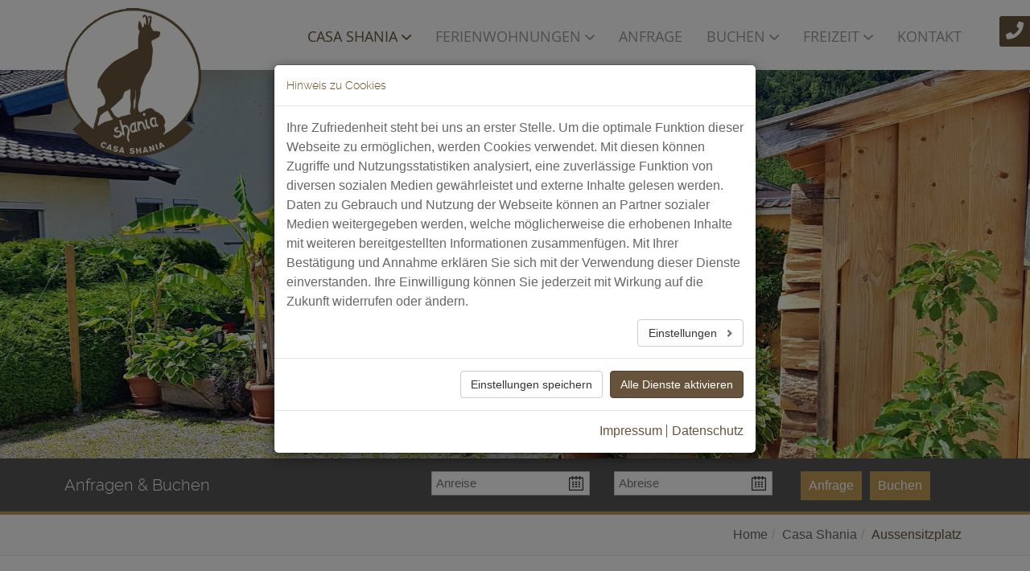

--- FILE ---
content_type: text/html; charset=utf-8
request_url: https://www.casa-shania.de/casa-shania/aussensitzplatz/
body_size: 8524
content:
<!DOCTYPE html>
<html lang="de">
<head>

<meta charset="utf-8">
<!-- 
	TYPO3-Setup by Andi Platen: www.code-department.de

	This website is powered by TYPO3 - inspiring people to share!
	TYPO3 is a free open source Content Management Framework initially created by Kasper Skaarhoj and licensed under GNU/GPL.
	TYPO3 is copyright 1998-2017 of Kasper Skaarhoj. Extensions are copyright of their respective owners.
	Information and contribution at https://typo3.org/
-->


<link rel="shortcut icon" href="/typo3conf/ext/alm_bs_theme/Resources/Public/Images/favicon.ico" type="image/x-icon">

<meta name="generator" content="TYPO3 CMS">
<meta name="viewport" content="width=device-width, initial-scale=1.0">
<meta name="robots" content="index,follow">
<meta name="content-language" content="de">
<meta name="google" content="{$page.meta.google}">
<meta name="apple-mobile-web-app-capable" content="no">
<meta name="content-script-type" content="text/javascript">
<meta http-equiv="X-UA-Compatible" content="IE=edge">
<meta name="author" content="Casa Shania">
<meta name="keywords" content="Ferienwohnung, Ferienwohnungen,Chiemgau, Urlaub, Unterkunft, Urlaub, Chiemsee, Bayern,Sommer,buchen">
<meta name="description" content="Casa Shania - Gästehaus mit Ferienwohnungen in Unterwössen im Achental, nahe dem Chiemsee. Erleben Sie unvergessliche &quot;Moments &amp; Feelings&quot; im Chiemgau. Buchen Sie hier direkt zum Besten Preis.">


<link rel="stylesheet" type="text/css" href="/typo3temp/assets/compressed/merged-5fe35f20605a2cb10de31e5ac7b2d200-3da3b0d53ceef8bfa778dd3760cc077d.css.gzip?1622538895" media="all">


<script src="/typo3conf/ext/alm_bs_theme/Resources/Public/Assets/JavaScriptLibs/jquery.js?1526624059" type="text/javascript"></script>



<title>Casa Shania - Aussensitzplatz</title>		<meta name="geo.region" content="DE-BY" />
		<meta name="geo.placename" content="Chiemsee" />
		<meta name="geo.position" content="47.871223;12.448883" />
		<meta name="ICBM" content="47.871223, 12.448883" /><link href="https://www.casa-shania.de/rss.xml" rel="alternate" title="News" type="application/rss+xml" />
</head>
<body id="body" class="parent_19 page_49 lang_de">


	<header class="header">
		<!--
		<div class="row_top">
			<div class="container">
				
			</div>
		</div>
		-->
		<div class="row_navbar">
			<nav class="navbar navbar-default" role="navigation">
				<div class="container">
					<div class="navbar-header">
						<button type="button" class="navbar-toggle" data-toggle="collapse" data-target=".navbar-collapse">
							<span class="sr-only">Toggle navigation</span> <span class="icon-bar"></span> <span class="icon-bar"></span> <span class="icon-bar"></span>
						</button>
					</div>
					<div class="collapse navbar-collapse">
						<div class="navi_main">
							<ul class="nav navbar-nav"><li class="id_19 dropdown first active"><a href="/" class="dropdown-toggle active" data-toggle="dropdown" title="Casa Shania">Casa Shania <i class="ion-chevron-down"></i></a><ul class="dropdown-menu"><li class="id_22 first"><a href="/casa-shania/gastgeber/" title="Gastgeber">Gastgeber</a></li><li class="id_33"><a href="/casa-shania/geschichte-unseres-hauses/" title="Geschichte unseres Hauses">Geschichte unseres Hauses</a></li><li class="id_30"><a href="/casa-shania/gaeste-informationen/" title="Gäste Informationen">Gäste Informationen</a></li><li class="id_32"><a href="/casa-shania/news/" title="News">News</a></li><li class="id_46"><a href="/casa-shania/videos-aus-dem-casa-shania-ferienwohnungen-im-chiemgau/" title="Videos">Videos</a></li><li class="id_49 last active"><a href="/casa-shania/aussensitzplatz/" class="active" title="Aussensitzplatz">Aussensitzplatz</a></li></ul></li><li class="id_21 dropdown"><a href="/ferienwohnungen/" class="dropdown-toggle" data-toggle="dropdown" title="Ferienwohnungen">Ferienwohnungen <i class="ion-chevron-down"></i></a><ul class="dropdown-menu"><li class="id_27 first"><a href="/ferienwohnungen/ferienwohnung-feelings/" title="Ferienwohnung "Feelings"">Ferienwohnung &quot;Feelings&quot;</a></li><li class="id_28"><a href="/ferienwohnungen/ferienwohnung-moments/" title="Ferienwohnung "Moments"">Ferienwohnung &quot;Moments&quot;</a></li><li class="id_50 last"><a href="/ferienwohnungen/ausblick-ferienwohnungen/" title="Panoramablick von den Balkonen">Panoramablick von den Balkonen</a></li></ul></li><li class="id_39"><a href="/anfrage/" title="Anfrage">Anfrage</a></li><li class="id_25 dropdown"><a href="/buchen/" class="dropdown-toggle" data-toggle="dropdown" title="Buchen">Buchen <i class="ion-chevron-down"></i></a><ul class="dropdown-menu"><li class="id_29 first"><a href="/buchen/preise/" title="Preise">Preise</a></li><li class="id_24"><a href="/buchen/angebote/" title="Angebote">Angebote</a></li><li class="id_42"><a href="/buchen/reiseversicherung/" title="Reiseversicherung">Reiseversicherung</a></li><li class="id_31 last"><a href="/buchen/bewertungen/" title="Bewertungen">Bewertungen</a></li></ul></li><li class="id_26 dropdown"><a href="/freizeit/" class="dropdown-toggle" data-toggle="dropdown" title="Freizeit">Freizeit <i class="ion-chevron-down"></i></a><ul class="dropdown-menu"><li class="id_34 first"><a href="/freizeit/sommer-aktivitaeten/" title="Sommer Aktivitäten">Sommer Aktivitäten</a></li><li class="id_35"><a href="/freizeit/winter-aktivitaeten/" title="Winter Aktivitäten">Winter Aktivitäten</a></li><li class="id_23"><a href="/freizeit/impressionen/" title="Impressionen">Impressionen</a></li><li class="id_47 last"><a href="/freizeit/erlebnisbaeder/" title="Erlebnisbäder">Erlebnisbäder</a></li></ul></li><li class="id_40 last"><a href="/kontakt/" title="Kontakt">Kontakt</a></li></ul>
						</div>
					</div>
				</div>
			</nav>
		</div>
	</header>

	<div class="row_header">
		
<div id="c562" class="ce_element ce_id_562"><div class="theme_image"><img srcset="/fileadmin/_processed_/7/6/csm_Aussensitzplatz_Casa_Shania_Header_e82185b2d1.jpg 320w, /fileadmin/_processed_/7/6/csm_Aussensitzplatz_Casa_Shania_Header_048ed52b2c.jpg 360w, /fileadmin/_processed_/7/6/csm_Aussensitzplatz_Casa_Shania_Header_ca4db66ba3.jpg 420w, /fileadmin/_processed_/7/6/csm_Aussensitzplatz_Casa_Shania_Header_69a9b33535.jpg 480w, /fileadmin/_processed_/7/6/csm_Aussensitzplatz_Casa_Shania_Header_ceab872f62.jpg 768w, /fileadmin/_processed_/7/6/csm_Aussensitzplatz_Casa_Shania_Header_3d188aee33.jpg 992w, /fileadmin/_processed_/7/6/csm_Aussensitzplatz_Casa_Shania_Header_498dc8c457.jpg 1200w, /fileadmin/user_files/images/header/Aussensitzplatz_Casa_Shania_Header.jpg 1920w" sizes="(max-width: 320px) 320px, (max-width: 360px) 360px, (max-width: 420px) 420px, (max-width: 480px) 480px, (max-width: 768px) 768px, (max-width: 992px) 992px, (max-width: 1200px) 1200px, (max-width: 1920px) 1920px" class="img-responsive img-default " title="Aussensitzplatz, Grillplatz, Bar, FeWo" alt="Grillplatz-Sitzplatz im Freien, Unterkunft" src="/fileadmin/user_files/images/header/Aussensitzplatz_Casa_Shania_Header.jpg" width="1920" height="725" /></div></div>


		<div class="logo"><a href="/" title="Casa Shania - Aussensitzplatz"><img src="/typo3conf/ext/alm_bs_theme/Resources/Public/Images/logo.png" width="970" height="128" class="img-responsive" alt="Casa Shania - Aussensitzplatz" title="Casa Shania - Aussensitzplatz"></a></div>
	</div>
	
	<div class="booking_box">
<link rel="stylesheet" href="//easy-booking.at/plugins/global/_css/ebGlobal.css" type="text/css" media="screen" /><link rel="stylesheet" type="text/css" media="screen" href="//ajax.googleapis.com/ajax/libs/jqueryui/1.9.2/themes/base/jquery-ui.css" /><!-- <script src="//ajax.googleapis.com/ajax/libs/jquery/1.9.1/jquery.min.js"></script> --><script src="//ajax.googleapis.com/ajax/libs/jqueryui/1.10.2/jquery-ui.min.js"></script><script src="//ajax.googleapis.com/ajax/libs/jqueryui/1.10.2/i18n/jquery-ui-i18n.min.js"></script><script src="//easy-booking.at/plugins/smallsearch/ebSmallsearch.js"></script><script>
  window.onload = function(){
    $('.datepicker').datepicker();
    $.datepicker.setDefaults($.datepicker.regional['de']);
  };
</script><div class="eb_smallsearch clearfix"><div class="container"><div class="eb_smallsearch_left"><h3>Anfragen & Buchen</h3></div><div class="eb_smallsearch_right"><form name='request' id="myform" target="_top"><input name="cid" type="hidden" id="cid" value="5961" /><input name="lid" type="hidden" id="lid" value="2" /><input name="stepOne" value="on" type="hidden" /><div class="arrival"><input name="arrivalDate" id="arrivalDate" placeholder="Anreise" class="datepicker"></div><div class="departure"><input name="departureDate" id="departureDate" placeholder="Abreise" class="datepicker"></div><div class="search"><input class="sendButton" type="submit" formaction="/anfrage/#c371" formmethod="get" value="Anfrage" id="SearchButton" alt="anfrage"><input class="sendButton" type="submit" formaction="/buchen/#c257" formmethod="get" value="Buchen" id="SearchButton" alt="buchen"></div></form></div></div></div>

</div>
	
	<div class="row_breadcrumb"><div class="container"><ul class="breadcrumb pull-right"><li class="first"><a href="/">Home</a></li><li><a href="/">Casa Shania</a></li><li class="last">Aussensitzplatz</li></ul></div></div>
	
	
	
	<div class="infobox">    <div class="infobox_phone">
      <i class="fas fa-phone"></i>
    </div><div class="infobox_content">
<div class="infobox_header">
 Casa Shania 
</div><div class="infobox_txt">
  Burgweg 18<br>
  83246 Unterwössen/ Chiemgau<br><hr><h3> Kontakt</h3>

  Tel. +49-(0)8641-6999635<br><br>
  mob.1 +49-(0)172-8211570<br>
 Thomas Heim<br><br>
 mob.2 +49-(0)172-8585050<br>Petra Heim<br><br><p>E-Mail: <a href="mailto:info(at)casa-shania.de" title="E-Mail">info(at)casa-shania.de</a><br />
Kontakt: <a href="https://www.casa-shania.de/kontakt" title="Homepage Casa Shania">Hier erreichen Sie uns</a></p></div>

</div></div>

	<div class="row_content">
		<div class="container_x">
			<!--TYPO3SEARCH_begin-->
			
<div id="c561" class="ce_element ce_id_561"><div class="container_no"><div class="theme_divider theme_1 "><h1 class="theme_divider_title">
							Sitzplatz im Freien
						</h1><h2 class="theme_divider_subtitle">
									Casa Bar mit Fahrradabstellplatz
								</h2><i class="icon-fo-dreamcatcher"></i></div></div></div>


<hr class="theme_spacer theme_spacer_line_0 theme_spacer_t_80 theme_spacer_b_15">


<div id="c559" class="ce_element ce_id_559"><div class="outer_container container_template_0 flex_0"><div class="container"><div id="c558" class="ce_element ce_id_558"><div class="theme_textonly"><div class="theme_txt"><p>Hier sehen Sie ein paar Impressionen von unserem neu gestalteten Aussensitzplatz. Eine urige&nbsp;Theke aus Altholz mit Barhockern, dahinter unser&nbsp;Fahrrad- Abstellplatz, um die Räder vor neugierigen Blicken zu schützen. Hier besteht auch die Möglichkeit die Räder anzuketten.</p><p>Am Morgen bis in den frühen Nachmittag ist der Platz sonnig, danach finden Sie hier erholsamen Schatten an besonders heissen Tagen. Weiter befindet sich dort eine Box mit Sitzauflagen, Elektrogrill und&nbsp;Tischdecken. Der passende Ständer für den Grill steht hinter der Theke. Gerne können Sie sich auch den großen Sonnenschirm aufspannen, falls Sie mehr Schatten wünschen.&nbsp;</p><p>Der Platz wird liebevoll&nbsp;mit allerlei Pflanzen versehen, sowie je nach Verfügbarkeit auch mit diversen &quot;Gäste-Snack&quot; Möglichkeiten. Gerne können sich unsere Gäste dort bedienen, je nachdem was gerade wächst.</p></div></div></div></div></div></div>


<div id="c557" class="ce_element ce_id_557"><div class="container"><div class="theme_divider theme_1 "><h1 class="theme_divider_title">
							Gemütlicher Sitzplatz im Freien
						</h1><h2 class="theme_divider_subtitle">
									Grillplatz, Fahrradständer und Bar
								</h2><i class="icon-fo-dreamcatcher"></i></div></div></div>


<div id="c556" class="ce_element ce_id_556"><div class="outer_container container_template_0 flex_0"><div class="container"><div id="c555" class="ce_element ce_id_555"><div class="theme_imageshuffle shuffle_wrapper clearfixx" data-sizer="shuffle_sizer col-lg-4 col-md-4 col-sm-6 col-xs-12"><div class="row shuffle"><figure class="shuffle_item col-lg-4 col-md-4 col-sm-6 col-xs-12" data-groups='[""]'><a href="/fileadmin/user_files/images/Aussensitzplatz_Sitzplatz_Galerie.jpg" class="img_lightbox" title="Aussensitzplatz" data-rel="lightcase:set_555"><img srcset="/fileadmin/_processed_/9/7/csm_Aussensitzplatz_Sitzplatz_Galerie_cdb1bd58f5.jpg 320w, /fileadmin/_processed_/9/7/csm_Aussensitzplatz_Sitzplatz_Galerie_6f0760f458.jpg 360w, /fileadmin/_processed_/9/7/csm_Aussensitzplatz_Sitzplatz_Galerie_7c04da9224.jpg 420w, /fileadmin/_processed_/9/7/csm_Aussensitzplatz_Sitzplatz_Galerie_b34a7c6b9e.jpg 480w, /fileadmin/_processed_/9/7/csm_Aussensitzplatz_Sitzplatz_Galerie_44729bca03.jpg 768w, /fileadmin/user_files/images/Aussensitzplatz_Sitzplatz_Galerie.jpg 900w" sizes="(max-width: 320px) 320px, (max-width: 360px) 360px, (max-width: 420px) 420px, (max-width: 480px) 480px, (max-width: 768px) 768px, (max-width: 900px) 900px" class="img-responsive  " title="Aussensitzplatz" src="/fileadmin/user_files/images/Aussensitzplatz_Sitzplatz_Galerie.jpg" width="900" height="675" alt="" /><div class="caption">
											Aussensitzplatz
										</div></a></figure><figure class="shuffle_item col-lg-4 col-md-4 col-sm-6 col-xs-12" data-groups='[""]'><a href="/fileadmin/user_files/images/Aussenbereich_Casa_Galerie.jpg" class="img_lightbox" title="Aufgang zu den Ferienwohnungen" data-rel="lightcase:set_555"><img srcset="/fileadmin/_processed_/a/1/csm_Aussenbereich_Casa_Galerie_8ebca1505a.jpg 320w, /fileadmin/_processed_/a/1/csm_Aussenbereich_Casa_Galerie_8d9c8a5b48.jpg 360w, /fileadmin/_processed_/a/1/csm_Aussenbereich_Casa_Galerie_4d688c4ae4.jpg 420w, /fileadmin/_processed_/a/1/csm_Aussenbereich_Casa_Galerie_72ec327712.jpg 480w, /fileadmin/_processed_/a/1/csm_Aussenbereich_Casa_Galerie_c3f2c5db4f.jpg 768w, /fileadmin/user_files/images/Aussenbereich_Casa_Galerie.jpg 900w" sizes="(max-width: 320px) 320px, (max-width: 360px) 360px, (max-width: 420px) 420px, (max-width: 480px) 480px, (max-width: 768px) 768px, (max-width: 900px) 900px" class="img-responsive  " title="Aufgang zu den Ferienwohnungen" src="/fileadmin/user_files/images/Aussenbereich_Casa_Galerie.jpg" width="900" height="675" alt="" /><div class="caption">
											Aufgang zu den Ferienwohnungen
										</div></a></figure><figure class="shuffle_item col-lg-4 col-md-4 col-sm-6 col-xs-12" data-groups='[""]'><a href="/fileadmin/user_files/images/Sitzplatz_Aussen_Galerie.jpg" class="img_lightbox" title="Tropisch Grün" data-rel="lightcase:set_555"><img srcset="/fileadmin/_processed_/e/5/csm_Sitzplatz_Aussen_Galerie_5e38375514.jpg 320w, /fileadmin/_processed_/e/5/csm_Sitzplatz_Aussen_Galerie_47837318d4.jpg 360w, /fileadmin/_processed_/e/5/csm_Sitzplatz_Aussen_Galerie_657e97a7d3.jpg 420w, /fileadmin/_processed_/e/5/csm_Sitzplatz_Aussen_Galerie_83ae3d947f.jpg 480w, /fileadmin/_processed_/e/5/csm_Sitzplatz_Aussen_Galerie_4d8ce4c238.jpg 768w, /fileadmin/user_files/images/Sitzplatz_Aussen_Galerie.jpg 900w" sizes="(max-width: 320px) 320px, (max-width: 360px) 360px, (max-width: 420px) 420px, (max-width: 480px) 480px, (max-width: 768px) 768px, (max-width: 900px) 900px" class="img-responsive  " title="Tropisch Grün" src="/fileadmin/user_files/images/Sitzplatz_Aussen_Galerie.jpg" width="900" height="675" alt="" /><div class="caption">
											Tropisch Grün
										</div></a></figure><figure class="shuffle_item col-lg-4 col-md-4 col-sm-6 col-xs-12" data-groups='[""]'><a href="/fileadmin/user_files/images/Parkplatz_Sitzplatz_Casa.jpg" class="img_lightbox" title="Parkplatz mit Aussensitzplatz" data-rel="lightcase:set_555"><img srcset="/fileadmin/_processed_/5/0/csm_Parkplatz_Sitzplatz_Casa_01ef0d480a.jpg 320w, /fileadmin/_processed_/5/0/csm_Parkplatz_Sitzplatz_Casa_615cbc7189.jpg 360w, /fileadmin/_processed_/5/0/csm_Parkplatz_Sitzplatz_Casa_b8ffa13ab3.jpg 420w, /fileadmin/_processed_/5/0/csm_Parkplatz_Sitzplatz_Casa_30dccab317.jpg 480w, /fileadmin/_processed_/5/0/csm_Parkplatz_Sitzplatz_Casa_9eabbfcf36.jpg 768w, /fileadmin/user_files/images/Parkplatz_Sitzplatz_Casa.jpg 900w" sizes="(max-width: 320px) 320px, (max-width: 360px) 360px, (max-width: 420px) 420px, (max-width: 480px) 480px, (max-width: 768px) 768px, (max-width: 900px) 900px" class="img-responsive  " title="Parkplatz mit Aussensitzplatz" src="/fileadmin/user_files/images/Parkplatz_Sitzplatz_Casa.jpg" width="900" height="675" alt="" /><div class="caption">
											Parkplatz mit Aussensitzplatz
										</div></a></figure><figure class="shuffle_item col-lg-4 col-md-4 col-sm-6 col-xs-12" data-groups='["Elektrogrill"]'><a href="/fileadmin/user_files/images/Grillplatz_Elektrogrill.jpg" class="img_lightbox" title="Elektrogrill auf Ständer" data-rel="lightcase:set_555"><img srcset="/fileadmin/_processed_/1/0/csm_Grillplatz_Elektrogrill_56196a56ff.jpg 320w, /fileadmin/_processed_/1/0/csm_Grillplatz_Elektrogrill_06247071f6.jpg 360w, /fileadmin/_processed_/1/0/csm_Grillplatz_Elektrogrill_722e8fba25.jpg 420w, /fileadmin/_processed_/1/0/csm_Grillplatz_Elektrogrill_2098b52619.jpg 480w, /fileadmin/_processed_/1/0/csm_Grillplatz_Elektrogrill_262e19c356.jpg 768w, /fileadmin/user_files/images/Grillplatz_Elektrogrill.jpg 900w" sizes="(max-width: 320px) 320px, (max-width: 360px) 360px, (max-width: 420px) 420px, (max-width: 480px) 480px, (max-width: 768px) 768px, (max-width: 900px) 900px" class="img-responsive  " title="Elektrogrill auf Ständer" src="/fileadmin/user_files/images/Grillplatz_Elektrogrill.jpg" width="900" height="675" alt="" /><div class="caption">
											Elektrogrill auf Ständer
										</div></a></figure><figure class="shuffle_item col-lg-4 col-md-4 col-sm-6 col-xs-12" data-groups='[""]'><a href="/fileadmin/user_files/images/Sitzplatz_Aussen_Detail_Galerie.jpg" class="img_lightbox" title="Flower Power" data-rel="lightcase:set_555"><img srcset="/fileadmin/_processed_/2/a/csm_Sitzplatz_Aussen_Detail_Galerie_898b14b868.jpg 320w, /fileadmin/_processed_/2/a/csm_Sitzplatz_Aussen_Detail_Galerie_4936fd3ec7.jpg 360w, /fileadmin/_processed_/2/a/csm_Sitzplatz_Aussen_Detail_Galerie_3a5f812731.jpg 420w, /fileadmin/_processed_/2/a/csm_Sitzplatz_Aussen_Detail_Galerie_e7625da2c7.jpg 480w, /fileadmin/_processed_/2/a/csm_Sitzplatz_Aussen_Detail_Galerie_8e211d31a5.jpg 768w, /fileadmin/user_files/images/Sitzplatz_Aussen_Detail_Galerie.jpg 900w" sizes="(max-width: 320px) 320px, (max-width: 360px) 360px, (max-width: 420px) 420px, (max-width: 480px) 480px, (max-width: 768px) 768px, (max-width: 900px) 900px" class="img-responsive  " title="Flower Power" src="/fileadmin/user_files/images/Sitzplatz_Aussen_Detail_Galerie.jpg" width="900" height="675" alt="" /><div class="caption">
											Flower Power
										</div></a></figure><figure class="shuffle_item col-lg-4 col-md-4 col-sm-6 col-xs-12" data-groups='[""]'><a href="/fileadmin/user_files/images/Casa_Bar_Hofei_Bier.jpg" class="img_lightbox" title="Ein Prost auf Ihren Urlaub" data-rel="lightcase:set_555"><img srcset="/fileadmin/_processed_/a/6/csm_Casa_Bar_Hofei_Bier_16f6d71486.jpg 320w, /fileadmin/_processed_/a/6/csm_Casa_Bar_Hofei_Bier_0db4bcbc33.jpg 360w, /fileadmin/_processed_/a/6/csm_Casa_Bar_Hofei_Bier_8536f2c9fb.jpg 420w, /fileadmin/_processed_/a/6/csm_Casa_Bar_Hofei_Bier_40bc4ef5c0.jpg 480w, /fileadmin/_processed_/a/6/csm_Casa_Bar_Hofei_Bier_909c683b45.jpg 768w, /fileadmin/user_files/images/Casa_Bar_Hofei_Bier.jpg 900w" sizes="(max-width: 320px) 320px, (max-width: 360px) 360px, (max-width: 420px) 420px, (max-width: 480px) 480px, (max-width: 768px) 768px, (max-width: 900px) 900px" class="img-responsive  " title="Ein Prost auf Ihren Urlaub" src="/fileadmin/user_files/images/Casa_Bar_Hofei_Bier.jpg" width="900" height="675" alt="" /><div class="caption">
											Ein Prost auf Ihren Urlaub
										</div></a></figure><figure class="shuffle_item col-lg-4 col-md-4 col-sm-6 col-xs-12" data-groups='[""]'><a href="/fileadmin/user_files/images/Barhocker_Aussensitzplatz.jpg" class="img_lightbox" title="Glänzender Hochsitz" data-rel="lightcase:set_555"><img srcset="/fileadmin/_processed_/7/e/csm_Barhocker_Aussensitzplatz_a428084eb5.jpg 320w, /fileadmin/_processed_/7/e/csm_Barhocker_Aussensitzplatz_ced801eeb0.jpg 360w, /fileadmin/_processed_/7/e/csm_Barhocker_Aussensitzplatz_cb1e3d0c21.jpg 420w, /fileadmin/_processed_/7/e/csm_Barhocker_Aussensitzplatz_ec75299c94.jpg 480w, /fileadmin/_processed_/7/e/csm_Barhocker_Aussensitzplatz_5a77b56b2c.jpg 768w, /fileadmin/user_files/images/Barhocker_Aussensitzplatz.jpg 900w" sizes="(max-width: 320px) 320px, (max-width: 360px) 360px, (max-width: 420px) 420px, (max-width: 480px) 480px, (max-width: 768px) 768px, (max-width: 900px) 900px" class="img-responsive  " title="Glänzender Hochsitz" src="/fileadmin/user_files/images/Barhocker_Aussensitzplatz.jpg" width="900" height="675" alt="" /><div class="caption">
											Glänzender Hochsitz
										</div></a></figure><figure class="shuffle_item col-lg-4 col-md-4 col-sm-6 col-xs-12" data-groups='[""]'><a href="/fileadmin/user_files/images/Fahrrad_Abstellplatz_Galerie.jpg" class="img_lightbox" title="Fahrrad Abstellplatz" data-rel="lightcase:set_555"><img srcset="/fileadmin/_processed_/0/6/csm_Fahrrad_Abstellplatz_Galerie_1070e40037.jpg 320w, /fileadmin/_processed_/0/6/csm_Fahrrad_Abstellplatz_Galerie_2e76954e7a.jpg 360w, /fileadmin/_processed_/0/6/csm_Fahrrad_Abstellplatz_Galerie_9bc7013d62.jpg 420w, /fileadmin/_processed_/0/6/csm_Fahrrad_Abstellplatz_Galerie_7527459b91.jpg 480w, /fileadmin/_processed_/0/6/csm_Fahrrad_Abstellplatz_Galerie_425d100fcb.jpg 768w, /fileadmin/user_files/images/Fahrrad_Abstellplatz_Galerie.jpg 900w" sizes="(max-width: 320px) 320px, (max-width: 360px) 360px, (max-width: 420px) 420px, (max-width: 480px) 480px, (max-width: 768px) 768px, (max-width: 900px) 900px" class="img-responsive  " title="Fahrrad Abstellplatz" src="/fileadmin/user_files/images/Fahrrad_Abstellplatz_Galerie.jpg" width="900" height="675" alt="" /><div class="caption">
											Fahrrad Abstellplatz
										</div></a></figure></div></div></div></div></div></div>


			<!--TYPO3SEARCH_end-->
		</div>
	</div>

	<footer class="footer">
		<div class="row_footer_1">
			<div class="container">
				
<div id="c3" class="ce_element ce_grid ce_id_3"><div class="outer_container gridrow_template_0 flex_0"><div class="container"><div class="row gridrow gridrow_3"><div class="col-md-4 colnum_1 gridcol"><div id="c4" class="ce_element ce_id_4"><div class="theme_textonly"><h3 class="headline_title ">
		Casa Shania
	</h3><div class="theme_txt"><p>Thomas Heim</p><p>Burgweg 18<br /> 83246 Unterwössen/ Chiemgau</p></div></div></div></div><div class="col-md-4 colnum_2 gridcol"><div id="c59" class="ce_element ce_id_59"><div class="theme_textonly"><h3 class="headline_title ">
		Kontakt
	</h3><div class="theme_txt"><p>Tel. +49-(0)8641-6999635<br /> mob.1 +49-(0)172-8211570 – Thomas Heim<br /> mob.2 +49-(0)172-8585050 – Petra Heim</p><p>E-Mail: <a href="&#109;&#97;&#105;&#108;&#116;&#111;&#58;&#105;&#110;&#102;&#111;&#64;&#99;&#97;&#115;&#97;&#45;&#115;&#104;&#97;&#110;&#105;&#97;&#46;&#100;&#101;" title="E-Mail Casa Shania">info(at)casa-shania.de</a><br /> Homepage: <a href="/">www.casa-shania.de</a></p><p><a href="/anfrage/" class="btn btn-default">Hier können Sie eine Anfrage stellen</a></p><p><a href="/buchen/" class="btn btn-default">Hier können Sie direkt Online Buchen</a></p></div></div></div></div><div class="col-md-4 colnum_3 gridcol"></div></div></div></div></div>


			</div>
		</div>
		<div class="row_footer_2">
			<div class="container">
				<div class="pull-left">
					&copy; 2026 Casa Shania &#124;
					<span class="navi_footer_bottom"><span class="id_16 first"><a href="/kontakt/" title="Kontakt">Kontakt</a></span><span class="id_17"><a href="/impressum/" title="Impressum">Impressum</a></span><span class="id_18"><a href="/datenschutz/" title="Datenschutz">Datenschutz</a></span><span class="id_37"><a href="/agb/" title="AGB">AGB</a></span><span class="last"><a class="cookieman_open" href="#">Cookie-Einstellungen</a></span></span>
				</div>
				<div class="pull-right">
					    <ul class="navi_social">
      <li><a href="https://www.casa-shania.de/rss.xml" title="RSS Feed" target="_blank"><i class="fas fa-rss-square"></i></a></li>
      <li><a href="https://www.facebook.com/casa.shania/" title="Besuchen Sie uns auf Facebook" target="_blank"><i class="fab fa-facebook-square"></i></a></li>
      <li><a href="https://twitter.com/CasaShania" title="Folgen Sie uns auf Twitter" target="_blank"><i class="fab fa-twitter-square"></i></a></li>
      <li><a href="https://plus.google.com/+CASASHANIAUnterw%C3%B6ssen" title="Besuchen Sie uns auf Google+" target="_blank"><i class="fab fa-google-plus-square"></i></a></li>
      <li><a href="https://www.instagram.com/explore/locations/1030112007/casa-shania-privates-gastehaus/" title="Folgen Sie uns auf Instagram" target="_blank"><i class="fab fa-instagram"></i></a></li>
      <li><a href="https://www.pinterest.de/casashania/" title="Folgen Sie uns auf Pinterest" target="_blank"><i class="fab fa-pinterest-square"></i></a></li>
      <li><a href="https://www.youtube.com/channel/UCfnhx89C65CdncsNE7AO3Lw" title="Folgen Sie uns auf Youtube" target="_blank"><i class="fab fa-youtube"></i></a></li>
    </ul>
				</div>
			</div>
		</div>
	</footer>
	








<div id="cookieman-modal"
     data-cookieman-showonce="1"
     data-cookieman-settings="{&quot;groups&quot;:{&quot;mandatory&quot;:{&quot;preselected&quot;:&quot;1&quot;,&quot;disabled&quot;:&quot;1&quot;,&quot;hideCookieInfos&quot;:&quot;1&quot;,&quot;trackingObjects&quot;:[&quot;CookieConsent&quot;,&quot;fe_typo_user&quot;]},&quot;YouTube&quot;:{&quot;respectDnt&quot;:&quot;1&quot;,&quot;showDntMessage&quot;:&quot;1&quot;,&quot;hideCookieInfos&quot;:&quot;1&quot;,&quot;trackingObjects&quot;:[&quot;YouTube&quot;]}},&quot;trackingObjects&quot;:{&quot;CookieConsent&quot;:{&quot;show&quot;:{&quot;CookieConsent&quot;:{&quot;duration&quot;:&quot;1&quot;,&quot;durationUnit&quot;:&quot;year&quot;,&quot;type&quot;:&quot;cookie_http+html&quot;,&quot;provider&quot;:&quot;Website&quot;}}},&quot;fe_typo_user&quot;:{&quot;show&quot;:{&quot;fe_typo_user&quot;:{&quot;duration&quot;:&quot;&quot;,&quot;durationUnit&quot;:&quot;session&quot;,&quot;type&quot;:&quot;cookie_http&quot;,&quot;provider&quot;:&quot;Website&quot;}}},&quot;OpenStreetMap&quot;:{&quot;inject&quot;:&quot;                    \u003Cscript type=\&quot;text\/javascript\&quot;\u003E\r\n                        var cookieType_os = 1;\r\n                    \u003C\/script\u003E\r&quot;},&quot;GoogleMaps&quot;:{&quot;inject&quot;:&quot;                    \u003Cscript type=\&quot;text\/javascript\&quot;\u003E\r\n                        var cookieType_gm = 1;\r\n                    \u003C\/script\u003E\r&quot;},&quot;YouTube&quot;:{&quot;inject&quot;:&quot;                    \u003Cscript type=\&quot;text\/javascript\&quot;\u003E\r\n                        var cookieType_yt = 1;\r\n                    \u003C\/script\u003E\r&quot;},&quot;GoogleAnalytics&quot;:{&quot;inject&quot;:&quot;                    \u003Cscript type=\&quot;text\/javascript\&quot;\u003E\r\n                        var cookieType_ga = 1;\r\n                    \u003C\/script\u003E\r&quot;,&quot;show&quot;:{&quot;_ga&quot;:{&quot;duration&quot;:&quot;2&quot;,&quot;durationUnit&quot;:&quot;years&quot;,&quot;type&quot;:&quot;cookie_http+html&quot;,&quot;provider&quot;:&quot;Google&quot;},&quot;_gat&quot;:{&quot;duration&quot;:&quot;1&quot;,&quot;durationUnit&quot;:&quot;day&quot;,&quot;type&quot;:&quot;cookie_http+html&quot;,&quot;provider&quot;:&quot;Google&quot;,&quot;htmlCookieRemovalPattern&quot;:&quot;^_gat(?:_UA\\-\\d+\\-\\d+)?$&quot;},&quot;_gid&quot;:{&quot;duration&quot;:&quot;1&quot;,&quot;durationUnit&quot;:&quot;day&quot;,&quot;type&quot;:&quot;cookie_http+html&quot;,&quot;provider&quot;:&quot;Google&quot;},&quot;_ga_--container-id--&quot;:{&quot;duration&quot;:&quot;2&quot;,&quot;durationUnit&quot;:&quot;years&quot;,&quot;type&quot;:&quot;cookie_http+html&quot;,&quot;provider&quot;:&quot;Google&quot;,&quot;htmlCookieRemovalPattern&quot;:&quot;^_ga_GTM\\-\\d+$&quot;},&quot;_gac_--property-id--&quot;:{&quot;duration&quot;:&quot;3&quot;,&quot;durationUnit&quot;:&quot;months&quot;,&quot;type&quot;:&quot;cookie_http+html&quot;,&quot;provider&quot;:&quot;Google&quot;,&quot;htmlCookieRemovalPattern&quot;:&quot;^_gac_UA\\-\\d+\\-\\d+$&quot;}}},&quot;GoogleTagManager&quot;:{&quot;inject&quot;:&quot;                    \u003Cscript type=\&quot;text\/javascript\&quot;\u003E\r\n                        var cookieType_gt = 1;\r\n                    \u003C\/script\u003E\r&quot;,&quot;show&quot;:{&quot;_gcl_au&quot;:{&quot;duration&quot;:&quot;3&quot;,&quot;durationUnit&quot;:&quot;months&quot;,&quot;type&quot;:&quot;cookie_http+html&quot;,&quot;provider&quot;:&quot;Google&quot;},&quot;AMP_TOKEN&quot;:{&quot;duration&quot;:&quot;1&quot;,&quot;durationUnit&quot;:&quot;year&quot;,&quot;type&quot;:&quot;cookie_http+html&quot;,&quot;provider&quot;:&quot;Google&quot;},&quot;_dc_gtm_--property-id--&quot;:{&quot;duration&quot;:&quot;2&quot;,&quot;durationUnit&quot;:&quot;years&quot;,&quot;type&quot;:&quot;cookie_http+html&quot;,&quot;provider&quot;:&quot;Google&quot;,&quot;htmlCookieRemovalPattern&quot;:&quot;^_dc_gtm_UA\\-\\d+\\-\\d+$&quot;}}}}}"
     class="modal fade" tabindex="-1" role="dialog"
>
    
    <div class="modal-dialog text-justify" role="document">
        <div class="modal-content">
            <div class="modal-header">
                <h5 class="modal-title">
                    Hinweis zu Cookies
                </h5>
            </div>
            <div class="modal-body">
                <p>
                    Ihre Zufriedenheit steht bei uns an erster Stelle. Um die optimale Funktion dieser Webseite zu ermöglichen, werden Cookies verwendet. Mit diesen können Zugriffe und Nutzungsstatistiken analysiert, eine zuverlässige Funktion von diversen sozialen Medien gewährleistet und externe Inhalte gelesen werden. Daten zu Gebrauch und Nutzung der Webseite können an Partner sozialer Medien weitergegeben werden, welche möglicherweise die erhobenen Inhalte mit weiteren bereitgestellten Informationen zusammenfügen. Mit Ihrer Bestätigung und Annahme erklären Sie sich mit der Verwendung dieser Dienste einverstanden. Ihre Einwilligung können Sie jederzeit mit Wirkung auf die Zukunft widerrufen oder ändern.
                </p>
                <button class="btn btn-default btn-small pull-right collapsed"
                        style="margin-bottom: 1em"
                        type="button" data-toggle="collapse"
                        data-target="#cookieman-settings" aria-expanded="false" aria-controls="cookieman-settings">
                    Einstellungen
                </button>

                <div class="clearfix"></div>

                <div class="collapse" id="cookieman-settings">
                    <form data-cookieman-form
                          data-cookieman-dnt-enabled="Sie haben bereits über die &lt;a target=&quot;_blank&quot; rel=&quot;noopener&quot; href=&quot;https://de.wikipedia.org/wiki/Do_Not_Track_(Software)&quot;&gt;Do-Not-Track-Funktion Ihres Browsers&lt;/a&gt; der Erstellung von Nutzungsprofilen widersprochen. Dies akzeptieren wir. Sie können diese Funktion über die Einstellungen Ihres Browsers anpassen."
                    >
                        <div class="panel-group" id="cookieman-acco" role="tablist" aria-multiselectable="true">
                            
                                <div class="panel panel-default">
                                    <div class="panel-heading" role="tab">
                                        <h4 class="panel-title">
                                            <label>
                                                <input type="checkbox"
                                                       name="mandatory"
                                                       checked="checked"
                                                disabled="disabled"
                                                >
                                            </label>
                                            <a class="collapsed" role="button" data-toggle="collapse"
                                               data-parent="#cookieman-acco" data-target="#cookieman-acco-mandatory"
                                               aria-expanded="true"
                                               aria-controls="cookieman-acco-mandatory">
                                                Erforderlich
                                            </a>
                                        </h4>
                                    </div>
                                    <div id="cookieman-acco-mandatory" class="panel-collapse collapse" role="tabpanel">
                                        <div class="panel-body">
                                            

                                            <p>
                                                Damit unsere Angebote und Services problemlos auf unserer Homepage funktionieren, werden dafür folgende Cookies benötigt.
                                            </p>

                                            
                                        </div>
                                    </div>
                                </div>
                            
                                <div class="panel panel-default">
                                    <div class="panel-heading" role="tab">
                                        <h4 class="panel-title">
                                            <label>
                                                <input type="checkbox"
                                                       name="YouTube"
                                                       
                                                
                                                >
                                            </label>
                                            <a class="collapsed" role="button" data-toggle="collapse"
                                               data-parent="#cookieman-acco" data-target="#cookieman-acco-YouTube"
                                               aria-expanded="true"
                                               aria-controls="cookieman-acco-YouTube">
                                                YouTube
                                            </a>
                                        </h4>
                                    </div>
                                    <div id="cookieman-acco-YouTube" class="panel-collapse collapse" role="tabpanel">
                                        <div class="panel-body">
                                            
                                                <div data-cookieman-dnt></div>
                                            

                                            <p>
                                                Name: YouTube <br> Anbieter: YouTube LLC, 901 Cherry Ave., San Bruno, CA 94066, USA, vertreten durch die Google LLC, USA <br> Zweck: Wird verwendet, um YouTube-Inhalte zu entsperren. <br> Datenschutzerklärung: https://policies.google.com/privacy <br> Host(s): google.com <br> Cookie Name: NID <br> Cookie Laufzeit: 6 Monate
                                            </p>

                                            
                                        </div>
                                    </div>
                                </div>
                            
                        </div>
                    </form>
                </div>
            </div>

            <div class="modal-footer">
                <div class="modal_footer_buttons">
                    <button
                        data-cookieman-save
                        class="btn btn-default"
                    >
                        Einstellungen speichern
                    </button>
                    <button
                        data-cookieman-accept-all data-cookieman-save
                        class="btn btn-primary"
                    >
                        Alle Dienste aktivieren
                    </button>
                </div>
                <div class="modal_footer_links">
                    <ul>
                        <li><a href="/impressum/">Impressum</a></li>
                        <li><a href="/datenschutz/">Datenschutz</a></li>
                    </ul>
                </div>
            </div>
        </div>
    </div>

</div>

<script src="/typo3conf/ext/cookieman/Resources/Public/Js/js.cookie-2.2.0.min.js?1622538571" type="text/javascript"></script>
<script src="/typo3conf/ext/cookieman/Resources/Public/Js/cookieman.min.js?1622538571" type="text/javascript"></script>
<script src="/typo3conf/ext/cookieman/Resources/Public/Themes/bootstrap3-modal/cookieman-theme.min.js?1622538571" type="text/javascript"></script>
<script src="/typo3conf/ext/cookieman/Resources/Public/Js/cookieman-init.min.js?1622538571" type="text/javascript"></script>
<script src="/typo3conf/ext/alm_bs_theme/Resources/Public/Assets/JavaScriptLibs/modernizr.js?1520935182" type="text/javascript"></script>
<script src="/typo3conf/ext/alm_bs_theme/Resources/Public/Assets/JavaScriptLibs/jquery_easing.js?1520935182" type="text/javascript"></script>
<script src="/typo3conf/ext/alm_bs_theme/Resources/Public/Assets/Bootstrap/js/bootstrap.min.js?1520935182" type="text/javascript"></script>
<script src="/typo3conf/ext/alm_bs_theme/Resources/Public/Assets/JavaScriptLibs/back_to_top.js?1520935182" type="text/javascript"></script>
<script src="/typo3conf/ext/alm_bs_theme/Resources/Public/Assets/JavaScriptLibs/parallax.js?1520935182" type="text/javascript"></script>
<script src="/typo3conf/ext/alm_bs_theme/Resources/Public/Assets/LightCase/js/lightcase.js?1520935182" type="text/javascript"></script>
<script src="/typo3conf/ext/alm_bs_theme/Resources/Public/Assets/SlickCarousel/slick.min.js?1520935182" type="text/javascript"></script>
<script src="/typo3conf/ext/alm_bs_theme/Resources/Public/Assets/VideoJs/video.min.js?1520935182" type="text/javascript"></script>
<script src="/typo3conf/ext/alm_bs_theme/Resources/Public/Assets/VideoJs/video.swfpath.js?1520935182" type="text/javascript"></script>
<script src="/typo3conf/ext/alm_bs_theme/Resources/Public/Assets/WayPoints/jquery.waypoints.min.js?1520935182" type="text/javascript"></script>
<script src="/typo3conf/ext/alm_bs_theme/Resources/Public/Assets/AnimateOnScroll/aos.js?1520935182" type="text/javascript"></script>
<script src="/typo3conf/ext/alm_bs_theme/Resources/Public/Assets/Shuffle/shuffle.min.js?1520935182" type="text/javascript"></script>
<script src="/typo3conf/ext/alm_bs_theme/Resources/Public/Assets/CookieConsent/cookieconsent.min.js?1524220839" type="text/javascript"></script>
<script src="/typo3conf/ext/alm_bs_theme/Resources/Public/JavaScript/app.js?1622538695" type="text/javascript"></script>
<script src="/typo3conf/ext/alm_bs_theme/Resources/Public/JavaScript/cookies.js?1622539293" type="text/javascript"></script>


</body>
</html>
<!-- Cached page generated 08-01-26 05:32. Expires 15-01-26 05:32 -->
<!-- Parsetime: 0ms -->

--- FILE ---
content_type: application/javascript; charset=utf-8
request_url: https://www.casa-shania.de/typo3conf/ext/alm_bs_theme/Resources/Public/Assets/Shuffle/shuffle.min.js?1520935182
body_size: 6999
content:
!function(t,e){"object"==typeof exports&&"undefined"!=typeof module?module.exports=e():"function"==typeof define&&define.amd?define(e):t.Shuffle=e()}(this,function(){"use strict";function t(){}function e(){}function i(t){return parseFloat(t)||0}function n(t,e){var n=arguments.length>2&&void 0!==arguments[2]?arguments[2]:window.getComputedStyle(t,null),s=i(n[e]);return x||"width"!==e?x||"height"!==e||(s+=i(n.paddingTop)+i(n.paddingBottom)+i(n.borderTopWidth)+i(n.borderBottomWidth)):s+=i(n.paddingLeft)+i(n.paddingRight)+i(n.borderLeftWidth)+i(n.borderRightWidth),s}function s(t){for(var e=t.length;e;){e-=1;var i=Math.floor(Math.random()*(e+1)),n=t[i];t[i]=t[e],t[e]=n}return t}function o(t,e){var i=Object.assign({},N,e),n=Array.from(t),o=!1;return t.length?i.randomize?s(t):("function"==typeof i.by&&t.sort(function(t,e){if(o)return 0;var n=i.by(t[i.key]),s=i.by(e[i.key]);return void 0===n&&void 0===s?(o=!0,0):n<s||"sortFirst"===n||"sortLast"===s?-1:n>s||"sortLast"===n||"sortFirst"===s?1:0}),o?n:(i.reverse&&t.reverse(),t)):[]}function r(){return B+=1,H+B}function l(t){return!!O[t]&&(O[t].element.removeEventListener(H,O[t].listener),O[t]=null,!0)}function a(t,e){var i=r(),n=function(t){t.currentTarget===t.target&&(l(i),e(t))};return t.addEventListener(H,n),O[i]={element:t,listener:n},i}function u(t){return Math.max.apply(Math,t)}function h(t){return Math.min.apply(Math,t)}function f(t,e,i,n){var s=t/e;return Math.abs(Math.round(s)-s)<n&&(s=Math.round(s)),Math.min(Math.ceil(s),i)}function c(t,e,i){if(1===e)return t;for(var n=[],s=0;s<=i-e;s++)n.push(u(t.slice(s,s+e)));return n}function d(t,e){for(var i=h(t),n=0,s=t.length;n<s;n++)if(t[n]>=i-e&&t[n]<=i+e)return n;return 0}function m(t){for(var e=t.itemSize,i=t.positions,n=t.gridSize,s=t.total,o=t.threshold,r=t.buffer,l=f(e.width,n,s,o),a=c(i,l,s),u=d(a,r),h=new C(n*u,a[u]),m=a[u]+e.height,p=0;p<l;p++)i[u+p]=m;return h}function p(t,e){var i={};t.forEach(function(t){i[t.top]?i[t.top].push(t):i[t.top]=[t]});var n=[],s=[],o=[];return Object.keys(i).forEach(function(t){var r=i[t];s.push(r);var l=r[r.length-1],a=l.left+l.width,u=Math.round((e-a)/2),h=r,f=!1;if(u>0){var c=[];(f=r.every(function(t){var e=new L(t.left+u,t.top,t.width,t.height,t.id),i=!n.some(function(t){return L.intersects(e,t)});return c.push(e),i}))&&(h=c)}if(!f){var d=void 0;if(r.some(function(t){return n.some(function(e){var i=L.intersects(t,e);return i&&(d=e),i})})){var m=o.findIndex(function(t){return t.includes(d)});o.splice(m,1,s[m])}}n=n.concat(h),o.push(h)}),[].concat.apply([],o).sort(function(t,e){return t.id-e.id}).map(function(t){return new C(t.left,t.top)})}function v(t){return t.replace(/([A-Z])/g,function(t,e){return"-"+e.toLowerCase()})}function y(t){return Array.from(new Set(t))}t.prototype={on:function(t,e,i){var n=this.e||(this.e={});return(n[t]||(n[t]=[])).push({fn:e,ctx:i}),this},once:function(t,e,i){function n(){s.off(t,n),e.apply(i,arguments)}var s=this;return n._=e,this.on(t,n,i)},emit:function(t){var e=[].slice.call(arguments,1),i=((this.e||(this.e={}))[t]||[]).slice(),n=0,s=i.length;for(n;n<s;n++)i[n].fn.apply(i[n].ctx,e);return this},off:function(t,e){var i=this.e||(this.e={}),n=i[t],s=[];if(n&&e)for(var o=0,r=n.length;o<r;o++)n[o].fn!==e&&n[o].fn._!==e&&s.push(n[o]);return s.length?i[t]=s:delete i[t],this}};var g=t,_="undefined"!=typeof Element?Element.prototype:{},E=_.matches||_.matchesSelector||_.webkitMatchesSelector||_.mozMatchesSelector||_.msMatchesSelector||_.oMatchesSelector,I=function(t,e){if(!t||1!==t.nodeType)return!1;if(E)return E.call(t,e);for(var i=t.parentNode.querySelectorAll(e),n=0;n<i.length;n++)if(i[n]==t)return!0;return!1},b=function(t,i,n){function s(t){return function(e,i){if(!r){if(e)return n(e,l),void(r=!0);l[t]=i,--o||n(null,l)}}}n||("function"==typeof i?(n=i,i=null):n=e);var o=t&&t.length;if(!o)return n(null,[]);var r=!1,l=new Array(o);t.forEach(i?function(t,e){t.call(i,s(e))}:function(t,e){t(s(e))})},S=function(t,e){if(!(t instanceof e))throw new TypeError("Cannot call a class as a function")},T=function(){function t(t,e){for(var i=0;i<e.length;i++){var n=e[i];n.enumerable=n.enumerable||!1,n.configurable=!0,"value"in n&&(n.writable=!0),Object.defineProperty(t,n.key,n)}}return function(e,i,n){return i&&t(e.prototype,i),n&&t(e,n),e}}(),k=function(t,e){if("function"!=typeof e&&null!==e)throw new TypeError("Super expression must either be null or a function, not "+typeof e);t.prototype=Object.create(e&&e.prototype,{constructor:{value:t,enumerable:!1,writable:!0,configurable:!0}}),e&&(Object.setPrototypeOf?Object.setPrototypeOf(t,e):t.__proto__=e)},w=function(t,e){if(!t)throw new ReferenceError("this hasn't been initialised - super() hasn't been called");return!e||"object"!=typeof e&&"function"!=typeof e?t:e},C=function(){function t(e,n){S(this,t),this.x=i(e),this.y=i(n)}return T(t,null,[{key:"equals",value:function(t,e){return t.x===e.x&&t.y===e.y}}]),t}(),L=function(){function t(e,i,n,s,o){S(this,t),this.id=o,this.left=e,this.top=i,this.width=n,this.height=s}return T(t,null,[{key:"intersects",value:function(t,e){return t.left<e.left+e.width&&e.left<t.left+t.width&&t.top<e.top+e.height&&e.top<t.top+t.height}}]),t}(),D={BASE:"shuffle",SHUFFLE_ITEM:"shuffle-item",VISIBLE:"shuffle-item--visible",HIDDEN:"shuffle-item--hidden"},z=0,M=function(){function t(e){S(this,t),z+=1,this.id=z,this.element=e,this.isVisible=!0,this.isHidden=!1}return T(t,[{key:"show",value:function(){this.isVisible=!0,this.element.classList.remove(D.HIDDEN),this.element.classList.add(D.VISIBLE),this.element.removeAttribute("aria-hidden")}},{key:"hide",value:function(){this.isVisible=!1,this.element.classList.remove(D.VISIBLE),this.element.classList.add(D.HIDDEN),this.element.setAttribute("aria-hidden",!0)}},{key:"init",value:function(){this.addClasses([D.SHUFFLE_ITEM,D.VISIBLE]),this.applyCss(t.Css.INITIAL),this.scale=t.Scale.VISIBLE,this.point=new C}},{key:"addClasses",value:function(t){var e=this;t.forEach(function(t){e.element.classList.add(t)})}},{key:"removeClasses",value:function(t){var e=this;t.forEach(function(t){e.element.classList.remove(t)})}},{key:"applyCss",value:function(t){var e=this;Object.keys(t).forEach(function(i){e.element.style[i]=t[i]})}},{key:"dispose",value:function(){this.removeClasses([D.HIDDEN,D.VISIBLE,D.SHUFFLE_ITEM]),this.element.removeAttribute("style"),this.element=null}}]),t}();M.Css={INITIAL:{position:"absolute",top:0,left:0,visibility:"visible","will-change":"transform"},VISIBLE:{before:{opacity:1,visibility:"visible"},after:{transitionDelay:""}},HIDDEN:{before:{opacity:0},after:{visibility:"hidden",transitionDelay:""}}},M.Scale={VISIBLE:1,HIDDEN:.001};var A=document.body||document.documentElement,F=document.createElement("div");F.style.cssText="width:10px;padding:2px;box-sizing:border-box;",A.appendChild(F);var x="10px"===window.getComputedStyle(F,null).width;A.removeChild(F);var N={reverse:!1,by:null,randomize:!1,key:"element"},O={},H="transitionend",B=0,W=0,V=function(t){function e(t){var i=arguments.length>1&&void 0!==arguments[1]?arguments[1]:{};S(this,e);var n=w(this,(e.__proto__||Object.getPrototypeOf(e)).call(this));n.options=Object.assign({},e.options,i),n.lastSort={},n.group=e.ALL_ITEMS,n.lastFilter=e.ALL_ITEMS,n.isEnabled=!0,n.isDestroyed=!1,n.isInitialized=!1,n._transitions=[],n.isTransitioning=!1,n._queue=[];var s=n._getElementOption(t);if(!s)throw new TypeError("Shuffle needs to be initialized with an element.");return n.element=s,n.id="shuffle_"+W,W+=1,n._init(),n.isInitialized=!0,n}return k(e,g),T(e,[{key:"_init",value:function(){if(this.items=this._getItems(),this.options.sizer=this._getElementOption(this.options.sizer),this.element.classList.add(e.Classes.BASE),this._initItems(this.items),this._onResize=this._getResizeFunction(),window.addEventListener("resize",this._onResize),"complete"!==document.readyState){var t=this.layout.bind(this);window.addEventListener("load",function e(){window.removeEventListener("load",e),t()})}var i=window.getComputedStyle(this.element,null),n=e.getSize(this.element).width;this._validateStyles(i),this._setColumns(n),this.filter(this.options.group,this.options.initialSort),this.element.offsetWidth,this.setItemTransitions(this.items),this.element.style.transition="height "+this.options.speed+"ms "+this.options.easing}},{key:"_getResizeFunction",value:function(){var t=this._handleResize.bind(this);return this.options.throttle?this.options.throttle(t,this.options.throttleTime):t}},{key:"_getElementOption",value:function(t){return"string"==typeof t?this.element.querySelector(t):t&&t.nodeType&&1===t.nodeType?t:t&&t.jquery?t[0]:null}},{key:"_validateStyles",value:function(t){"static"===t.position&&(this.element.style.position="relative"),"hidden"!==t.overflow&&(this.element.style.overflow="hidden")}},{key:"_filter",value:function(){var t=arguments.length>0&&void 0!==arguments[0]?arguments[0]:this.lastFilter,e=arguments.length>1&&void 0!==arguments[1]?arguments[1]:this.items,i=this._getFilteredSets(t,e);return this._toggleFilterClasses(i),this.lastFilter=t,"string"==typeof t&&(this.group=t),i}},{key:"_getFilteredSets",value:function(t,i){var n=this,s=[],o=[];return t===e.ALL_ITEMS?s=i:i.forEach(function(e){n._doesPassFilter(t,e.element)?s.push(e):o.push(e)}),{visible:s,hidden:o}}},{key:"_doesPassFilter",value:function(t,i){function n(t){return o.includes(t)}if("function"==typeof t)return t.call(i,i,this);var s=i.getAttribute("data-"+e.FILTER_ATTRIBUTE_KEY),o=this.options.delimeter?s.split(this.options.delimeter):JSON.parse(s);return Array.isArray(t)?this.options.filterMode===e.FilterMode.ANY?t.some(n):t.every(n):o.includes(t)}},{key:"_toggleFilterClasses",value:function(t){var e=t.visible,i=t.hidden;e.forEach(function(t){t.show()}),i.forEach(function(t){t.hide()})}},{key:"_initItems",value:function(t){t.forEach(function(t){t.init()})}},{key:"_disposeItems",value:function(t){t.forEach(function(t){t.dispose()})}},{key:"_updateItemCount",value:function(){this.visibleItems=this._getFilteredItems().length}},{key:"setItemTransitions",value:function(t){var e=this.options,i=e.speed,n=e.easing,s=this.options.useTransforms?["transform"]:["top","left"],o=Object.keys(M.Css.HIDDEN.before).map(function(t){return v(t)}),r=s.concat(o).join();t.forEach(function(t){t.element.style.transitionDuration=i+"ms",t.element.style.transitionTimingFunction=n,t.element.style.transitionProperty=r})}},{key:"_getItems",value:function(){var t=this;return Array.from(this.element.children).filter(function(e){return I(e,t.options.itemSelector)}).map(function(t){return new M(t)})}},{key:"_mergeNewItems",value:function(t){var e=Array.from(this.element.children);return o(this.items.concat(t),{by:function(t){return e.indexOf(t)}})}},{key:"_getFilteredItems",value:function(){return this.items.filter(function(t){return t.isVisible})}},{key:"_getConcealedItems",value:function(){return this.items.filter(function(t){return!t.isVisible})}},{key:"_getColumnSize",value:function(t,i){var n=void 0;return 0===(n="function"==typeof this.options.columnWidth?this.options.columnWidth(t):this.options.sizer?e.getSize(this.options.sizer).width:this.options.columnWidth?this.options.columnWidth:this.items.length>0?e.getSize(this.items[0].element,!0).width:t)&&(n=t),n+i}},{key:"_getGutterSize",value:function(t){return"function"==typeof this.options.gutterWidth?this.options.gutterWidth(t):this.options.sizer?n(this.options.sizer,"marginLeft"):this.options.gutterWidth}},{key:"_setColumns",value:function(){var t=arguments.length>0&&void 0!==arguments[0]?arguments[0]:e.getSize(this.element).width,i=this._getGutterSize(t),n=this._getColumnSize(t,i),s=(t+i)/n;Math.abs(Math.round(s)-s)<this.options.columnThreshold&&(s=Math.round(s)),this.cols=Math.max(Math.floor(s),1),this.containerWidth=t,this.colWidth=n}},{key:"_setContainerSize",value:function(){this.element.style.height=this._getContainerSize()+"px"}},{key:"_getContainerSize",value:function(){return u(this.positions)}},{key:"_getStaggerAmount",value:function(t){return Math.min(t*this.options.staggerAmount,this.options.staggerAmountMax)}},{key:"_dispatch",value:function(t){var e=arguments.length>1&&void 0!==arguments[1]?arguments[1]:{};this.isDestroyed||(e.shuffle=this,this.emit(t,e))}},{key:"_resetCols",value:function(){var t=this.cols;for(this.positions=[];t;)t-=1,this.positions.push(0)}},{key:"_layout",value:function(t){var e=this,i=this._getNextPositions(t),n=0;t.forEach(function(t,s){function o(){t.applyCss(M.Css.VISIBLE.after)}if(C.equals(t.point,i[s])&&!t.isHidden)return t.applyCss(M.Css.VISIBLE.before),void o();t.point=i[s],t.scale=M.Scale.VISIBLE,t.isHidden=!1;var r=e.getStylesForTransition(t,M.Css.VISIBLE.before);r.transitionDelay=e._getStaggerAmount(n)+"ms",e._queue.push({item:t,styles:r,callback:o}),n+=1})}},{key:"_getNextPositions",value:function(t){var i=this;if(this.options.isCentered){var n=t.map(function(t,n){var s=e.getSize(t.element,!0),o=i._getItemPosition(s);return new L(o.x,o.y,s.width,s.height,n)});return this.getTransformedPositions(n,this.containerWidth)}return t.map(function(t){return i._getItemPosition(e.getSize(t.element,!0))})}},{key:"_getItemPosition",value:function(t){return m({itemSize:t,positions:this.positions,gridSize:this.colWidth,total:this.cols,threshold:this.options.columnThreshold,buffer:this.options.buffer})}},{key:"getTransformedPositions",value:function(t,e){return p(t,e)}},{key:"_shrink",value:function(){var t=this,e=0;(arguments.length>0&&void 0!==arguments[0]?arguments[0]:this._getConcealedItems()).forEach(function(i){function n(){i.applyCss(M.Css.HIDDEN.after)}if(i.isHidden)return i.applyCss(M.Css.HIDDEN.before),void n();i.scale=M.Scale.HIDDEN,i.isHidden=!0;var s=t.getStylesForTransition(i,M.Css.HIDDEN.before);s.transitionDelay=t._getStaggerAmount(e)+"ms",t._queue.push({item:i,styles:s,callback:n}),e+=1})}},{key:"_handleResize",value:function(){this.isEnabled&&!this.isDestroyed&&this.update()}},{key:"getStylesForTransition",value:function(t,e){var i=Object.assign({},e);if(this.options.useTransforms){var n=this.options.roundTransforms?Math.round(t.point.x):t.point.x,s=this.options.roundTransforms?Math.round(t.point.y):t.point.y;i.transform="translate("+n+"px, "+s+"px) scale("+t.scale+")"}else i.left=t.point.x+"px",i.top=t.point.y+"px";return i}},{key:"_whenTransitionDone",value:function(t,e,i){var n=a(t,function(t){e(),i(null,t)});this._transitions.push(n)}},{key:"_getTransitionFunction",value:function(t){var e=this;return function(i){t.item.applyCss(t.styles),e._whenTransitionDone(t.item.element,t.callback,i)}}},{key:"_processQueue",value:function(){this.isTransitioning&&this._cancelMovement();var t=this.options.speed>0,i=this._queue.length>0;i&&t&&this.isInitialized?this._startTransitions(this._queue):i?(this._styleImmediately(this._queue),this._dispatch(e.EventType.LAYOUT)):this._dispatch(e.EventType.LAYOUT),this._queue.length=0}},{key:"_startTransitions",value:function(t){var e=this;this.isTransitioning=!0;var i=t.map(function(t){return e._getTransitionFunction(t)});b(i,this._movementFinished.bind(this))}},{key:"_cancelMovement",value:function(){this._transitions.forEach(l),this._transitions.length=0,this.isTransitioning=!1}},{key:"_styleImmediately",value:function(t){if(t.length){var i=t.map(function(t){return t.item.element});e._skipTransitions(i,function(){t.forEach(function(t){t.item.applyCss(t.styles),t.callback()})})}}},{key:"_movementFinished",value:function(){this._transitions.length=0,this.isTransitioning=!1,this._dispatch(e.EventType.LAYOUT)}},{key:"filter",value:function(t,i){this.isEnabled&&((!t||t&&0===t.length)&&(t=e.ALL_ITEMS),this._filter(t),this._shrink(),this._updateItemCount(),this.sort(i))}},{key:"sort",value:function(){var t=arguments.length>0&&void 0!==arguments[0]?arguments[0]:this.lastSort;if(this.isEnabled){this._resetCols();var e=o(this._getFilteredItems(),t);this._layout(e),this._processQueue(),this._setContainerSize(),this.lastSort=t}}},{key:"update",value:function(){var t=arguments.length>0&&void 0!==arguments[0]&&arguments[0];this.isEnabled&&(t||this._setColumns(),this.sort())}},{key:"layout",value:function(){this.update(!0)}},{key:"add",value:function(t){var e=this,i=y(t).map(function(t){return new M(t)});this._initItems(i),this._resetCols();var n=this._filter(this.lastFilter,i),s=o(this._mergeNewItems(n.visible),this.lastSort),r=this._getNextPositions(s);s.forEach(function(t,i){n.visible.includes(t)&&(t.point=r[i],t.scale=M.Scale.HIDDEN,t.isHidden=!0,t.applyCss(M.Css.HIDDEN.before),t.applyCss(M.Css.HIDDEN.after),t.applyCss(e.getStylesForTransition(t,{})))}),this.element.offsetWidth,this.setItemTransitions(i),this.items=this._mergeNewItems(i),this.filter(this.lastFilter)}},{key:"disable",value:function(){this.isEnabled=!1}},{key:"enable",value:function(){var t=!(arguments.length>0&&void 0!==arguments[0])||arguments[0];this.isEnabled=!0,t&&this.update()}},{key:"remove",value:function(t){var i=this;if(t.length){var n=y(t),s=n.map(function(t){return i.getItemByElement(t)}).filter(function(t){return!!t});this._toggleFilterClasses({visible:[],hidden:s}),this._shrink(s),this.sort(),this.items=this.items.filter(function(t){return!s.includes(t)}),this._updateItemCount(),this.once(e.EventType.LAYOUT,function(){i._disposeItems(s),n.forEach(function(t){t.parentNode.removeChild(t)}),i._dispatch(e.EventType.REMOVED,{collection:n})})}}},{key:"getItemByElement",value:function(t){return this.items.find(function(e){return e.element===t})}},{key:"resetItems",value:function(){var t=this;this._disposeItems(this.items),this.isInitialized=!1,this.items=this._getItems(),this._initItems(this.items),this.once(e.EventType.LAYOUT,function(){t.setItemTransitions(t.items),t.isInitialized=!0}),this.filter(this.lastFilter)}},{key:"destroy",value:function(){this._cancelMovement(),window.removeEventListener("resize",this._onResize),this.element.classList.remove("shuffle"),this.element.removeAttribute("style"),this._disposeItems(this.items),this.items.length=0,this._transitions.length=0,this.options.sizer=null,this.element=null,this.isDestroyed=!0,this.isEnabled=!1}}],[{key:"getSize",value:function(t){var e=arguments.length>1&&void 0!==arguments[1]&&arguments[1],i=window.getComputedStyle(t,null),s=n(t,"width",i),o=n(t,"height",i);return e&&(s+=n(t,"marginLeft",i)+n(t,"marginRight",i),o+=n(t,"marginTop",i)+n(t,"marginBottom",i)),{width:s,height:o}}},{key:"_skipTransitions",value:function(t,e){var i=t.map(function(t){var e=t.style,i=e.transitionDuration,n=e.transitionDelay;return e.transitionDuration="0ms",e.transitionDelay="0ms",{duration:i,delay:n}});e(),t[0].offsetWidth,t.forEach(function(t,e){t.style.transitionDuration=i[e].duration,t.style.transitionDelay=i[e].delay})}}]),e}();return V.ShuffleItem=M,V.ALL_ITEMS="all",V.FILTER_ATTRIBUTE_KEY="groups",V.EventType={LAYOUT:"shuffle:layout",REMOVED:"shuffle:removed"},V.Classes=D,V.FilterMode={ANY:"any",ALL:"all"},V.options={group:V.ALL_ITEMS,speed:250,easing:"cubic-bezier(0.4, 0.0, 0.2, 1)",itemSelector:"*",sizer:null,gutterWidth:0,columnWidth:0,delimeter:null,buffer:0,columnThreshold:.01,initialSort:null,throttle:function(t,e){function i(){r=0,l=+new Date,o=t.apply(n,s),n=null,s=null}var n,s,o,r,l=0;return function(){n=this,s=arguments;var t=new Date-l;return r||(t>=e?i():r=setTimeout(i,e-t)),o}},throttleTime:300,staggerAmount:15,staggerAmountMax:150,useTransforms:!0,filterMode:V.FilterMode.ANY,isCentered:!1,roundTransforms:!0},V.Point=C,V.Rect=L,V.__sorter=o,V.__getColumnSpan=f,V.__getAvailablePositions=c,V.__getShortColumn=d,V.__getCenteredPositions=p,V});
//# sourceMappingURL=shuffle.min.js.map


--- FILE ---
content_type: application/javascript; charset=utf-8
request_url: https://www.casa-shania.de/typo3conf/ext/alm_bs_theme/Resources/Public/JavaScript/app.js?1622538695
body_size: 3377
content:
$(document).ready(function(){

  /* Start: Vars */
  var screen_xs_min = 480;
  var screen_sm_min = 768;
  var screen_md_min = 992;
  var screen_lg_min = 1200;
  var screen_xs_max = screen_sm_min - 1;
  var screen_sm_max = screen_md_min - 1;
  var screen_md_max = screen_lg_min - 1;
  /* End: Vars */


  /* Start: Functions */
  toolTipInit();
  lightBoxInit();
  slickCarouselInit();
  parallaxInit();
  animateCssInit();
  shuffleInit();
  infoboxInit();
  mobileNavInit();
  stickyHeader();
  //cookieBoxInit();
  gaOptOutInit();
  //scrollToSectionInit();
  /* End: Functions */


  //* Start: WindowResize *//
  $(window).resize(function(){
    mobileNavInit();
  });
  //* End: WindowResize *//




  //* Start: Tooltip *//
  function toolTipInit()
  {
    $('.navi_social a').tooltip({
      placement: 'top'
    });
  }
  //* End: Tooltip *//


  //* Start: Lightbox *//
  function lightBoxInit()
  {
    $('a.img_lightbox').append('<div class="img_zoom"><i class="fa fa-search"></i></div>');

    $('a.img_lightbox').lightcase({
      maxWidth: 900,
      maxHeight: 700,
      showSequenceInfo: true,
      showCaption: false
    });

    /*
    $('a.img_lightbox').magnificPopup({
      type: 'image',
      zoom: {enabled:true},
      gallery: {enabled:true}
    });
    */
  }
  //* End: Lightbox *//


  //* Start: SlickCarousel *//
  function slickCarouselInit()
  {
    $('.theme_imagecarousel .slick_carousel').slick({
      slidesToShow: 1,
      slidesToScroll: 1,
      infinite: true,
      dots: true,
      speed: 2000,
      cssEase: 'ease-in-out',
      fade: false
    });

    $('.theme_clientlogocarousel .slick_carousel').slick({
      slidesToShow: 3,
      slidesToScroll: 1,
      infinite: true,
      dots: false,
      speed: 2000,
      cssEase: 'ease-in-out',
      responsive: [
        {
                    breakpoint: screen_sm_max,
                    settings: {
                        slidesToShow: 1
                    }
                }
            ]
    });

    $('.theme_headercarousel .slick_carousel').slick({
      slidesToShow: 1,
      slidesToScroll: 1,
      infinite: true,
      dots: true,
      speed: 2000,
      autoplay: true,
  	  autoplaySpeed: 2000,
      cssEase: 'ease-in-out',
      fade: true
    });

    $('.slick_carousel_var').each(function(){
      var slickVar = $(this).data('slick-var');
      var slickFade = $(this).data('slick-fade');
      slickFade = !!+slickFade;

      $(this).on('init', function(slick){
        var actSlide = $(this).find('[data-slick-index="0"]');
        actSlide.find('[data-animated]').each(function(){
          var animateClass = $(this).data('animated');
          $(this).addClass(animateClass);
        });
      });

      $(this).on('beforeChange', function(event, slick, currentSlide, nextSlide){
        var actSlide = $(this).find('[data-slick-index="' +  nextSlide + '"]');
        actSlide.find('[data-animated]').each(function(){
          var animateClass =  $(this).data('animated');
          $(this).addClass(animateClass);
        });
      });

      $(this).on('afterChange', function(event, slick, currentSlide, nextSlide){
        var actSlide = $(this).find('[data-slick-index="' + currentSlide + '"]');
        actSlide.find('[data-animated]').each(function(){
          var animateClass =  $(this).data('animated');
          $(this).removeClass(animateClass);
        });

        if(currentSlide == 1 || currentSlide == (slick.slideCount - 1))
        {
          var actSlide = $(this).find('[data-slick-index="0"]');
          actSlide.find('[data-animated]').each(function(){
            var animateClass =  $(this).data('animated');
            $(this).removeClass(animateClass);
          });
        }
      });

      $(this).on('setPosition', function(){
        $(this).find('.slick-slide').height('auto');
        var slickTrack = $(this).find('.slick-track');
        var slickTrackHeight = $(slickTrack).height();
        $(this).find('.slick-slide').css('height', slickTrackHeight + 'px');
      });

      $(this).slick({
        slidesToShow: slickVar,
        slidesToScroll: slickVar,
        infinite: true,
        dots: true,
        //prevArrow: '<button type="button" class="slick_var_prev">Previous</button>',
        //nextArrow: '<button type="button" class="slick_var_next">Next</button>',
        speed: 2000,
        cssEase: 'ease-in-out',
        fade: slickFade,
        responsive: [
          {
            breakpoint: screen_xs_max,
            settings: {
              slidesToShow: 1,
              slidesToScroll: 1
            }
          }
        ]
      });
    });

    $('.slick_carousel_var').on('setPosition', function(){
      $(this).find('.slick-slide').height('auto');
      var slickTrack = $(this).find('.slick-track');
      var slickTrackHeight = $(slickTrack).height();
      $(this).find('.slick-slide').css('height', slickTrackHeight + 'px');
    });
  }
  //* End: SlickCarousel *//


  //* Start: ParallaxInit *//
  function parallaxInit()
  {
    $('.parallax_wrapper').each(function(){
      var parallaxSrc = $(this).data('parallax-img');
      if(parallaxSrc)
      {
        $(this).parallax({
          imageSrc: parallaxSrc,
          //speed: 0
        });
      }
    });
  }
  //* End: ParallaxInit *//


  //* Start: AnimateCss *//
  function animateCssInit()
  {
    AOS.init({
      offset: 100,
          delay: 100,
          duration: 600,
          //once: true
    });

    $('.row_content [data-animated]').each(function(){
      var element = $(this);
      var animateClass =  element.data('animated');
      var hidden =  element.data('hidden');
      if(hidden)
      {
        element.css('opacity', 0);
      }
      $(this).waypoint(function(){
          element.addClass(animateClass);
      }, { offset: '50%'});
    });
  }
  //* End: AnimateCss *//


  //* Start: Shuffle *//
  function shuffleInit()
  {
    $('.shuffle_wrapper').each(function(){
        var grid = $(this).find('.shuffle');
            var filterOptions = $(this).find('.filter-options');
            var sizer = $(this).data('sizer');
            $(this).append('<div class="' + sizer + '" />');

            if($(this).length)
            {
                var myShuffle = new Shuffle(grid, {
                    itemSelector: '.shuffle_item',
                    sizer: '.shuffle_sizer',
                    speed: 500,
                    easing: 'cubic-bezier(0.4, 0.0, 0.2, 1)'
                });

                $(this).find('.filter-options a').click(function(e){
                    e.preventDefault();

                    $('.filter-options a').removeClass('active');
                    $(this).addClass('active');

                    var groupName = $(this).attr('data-group');

                    if(groupName != '*')
                    {
                        myShuffle.filter(groupName);
                    }
                    else
                    {
                        myShuffle.filter();
                    }
                });
            }
        });
  }
  //* End: Shuffle *//


  //* Start: InfoBox *//
  function infoboxInit()
  {
  	$('.infobox_content').hide();
  	$('.infobox_content').css('right', '-300px');
    $('.infobox_phone').click(function(){
      $('.infobox').toggleClass('infobox_open');
      if($('.infobox').hasClass('infobox_open'))
      {
      	$('.infobox_content').fadeIn(100);
      	$('.infobox_content').animate({'right':'0px'});
      }
      else
      {
      	$('.infobox_content').animate({'right':'-300px'});
      	$('.infobox_content').fadeOut(100);
      }
    });
  }
  //* End: InfoBox *//


  //* Start: Dropdown SecondClick goTo Href *//
  function mobileNavInit()
  {
  	var mobileMenu = $('.navbar-toggle').css('display');

		$('ul.nav li.dropdown').unbind('mouseenter mouseleave');
		$('ul.nav li.dropdown .dropdown-menu').each(function(){
			$(this).removeAttr('style');
		});
  	    if(!isTouchDevice() && mobileMenu != 'block')
        {
		    $('ul.nav li.dropdown').hover(function(){
                $(this).find('.dropdown-menu').stop(true, true).delay(200).fadeIn(500);
            }, function(){
                $(this).find('.dropdown-menu').stop(true, true).delay(200).fadeOut(500);
            });
        }

      $('.navbar-nav .dropdown a.dropdown-toggle').off('click');
      $('.navbar-nav .dropdown a.dropdown-toggle').attr('data-toggle', 'dropdown');

      if(isTouchDevice() || mobileMenu == 'block')
      {
        $('.navbar-nav .dropdown a.dropdown-toggle').on('click', function(){
          if($(this).parent().hasClass('open') || $(this).next('ul').css('display') == 'block')
          {
              window.location = $(this).attr('href');
            }
      });
    }
    else
    {
      $('.navbar-nav .dropdown a.dropdown-toggle').removeAttr('data-toggle');
    }
  }
  //* End: Dropdown SecondClick goTo Href *//


  //* Start: StickyHeader *//
  function stickyHeader()
  {
  	var stickyElement = '.booking_box';
  	var stickySpaceElement = '.row_content';
    var stickyClasses = 'sticky_fixed';

  	checkDistance();

  	$(window).resize(function(){
    	checkDistance();
  	});

  	$(window).scroll(function(){
  		checkDistance();
  	});

  	function checkDistance()
  	{
  		$(stickyElement).removeClass(stickyClasses);
  		var stickyDistance = $(stickyElement).offset().top;
  		var stickySpaceTop = parseInt($(stickyElement).outerHeight()) + parseInt($(stickySpaceElement).css('padding-top'));

  		if($(this).scrollTop() >= stickyDistance)
  		{
  			$(stickyElement).addClass(stickyClasses);
  			$(stickySpaceElement).css('margin-top', stickySpaceTop);
  		}
  		else
  		{
  			$(stickyElement).removeClass(stickyClasses);
  			$(stickySpaceElement).removeAttr('style');
  		}
  	}
  }
  //* End: StickyHeader *//


  //* Start: CookieBox *//
  function cookieBoxInit()
  {
    window.cookieconsent.initialise({
      container: document.getElementById('row_content'),
      position: 'bottom-right',
      content: {
          message: 'Durch die weitere Nutzung dieser Website stimmen Sie der Verwendung von Cookies zu.',
          dismiss: 'Cookies akzeptieren',
          link: 'N&auml;here Informationen',
          href: '/datenschutz/'
        }
    });
  }
  //* End: CookieBox *//


  //* Start: GA OptOut *//
  function gaOptOutInit()
  {
  		var gaProperty = 'UA-41888765-1';  		
  		var disableStr = 'ga-disable-' + gaProperty;
  		
        if(document.cookie.indexOf(disableStr + '=true') > -1)
        {
        	window[disableStr] = true;
        }
  		
  		$('.gaoptout').click(function(event){
  			event.preventDefault();
  			
  			document.cookie = disableStr + '=true; expires=Thu, 31 Dec 2099 23:59:59 UTC; path=/';
  			window[disableStr] = true;

  			alert('Goole Analytics Off');
  		});
  }
  //* End: GA OptOut *//


  //* Start: Scroll To Section */
  function scrollToSectionInit()
  {
    $('a[href*=\\#page_]').click(function(event){
      $('html, body').animate({
        scrollTop: $( $.attr(this, 'href') ).offset().top
      }, 500);
      event.preventDefault();
    });
  }
  //* End: Scroll To Section *//




  //* Start: Check Touchdevice *//
  function isTouchDevice()
  {
      try
      {
        document.createEvent('TouchEvent');
        return true;
     }
     catch(e)
     {
        return false;
      }
  }
  //* End: Check Touchdevice *//
});

--- FILE ---
content_type: application/javascript; charset=utf-8
request_url: https://www.casa-shania.de/typo3conf/ext/cookieman/Resources/Public/Js/cookieman-init.min.js?1622538571
body_size: -43
content:
null!==document.querySelector('[data-cookieman-showonce="1"]')&&cookieman.showOnce();


--- FILE ---
content_type: application/javascript; charset=utf-8
request_url: https://www.casa-shania.de/typo3conf/ext/alm_bs_theme/Resources/Public/Assets/VideoJs/video.swfpath.js?1520935182
body_size: -14
content:
videojs.options.flash.swf = 'typo3conf/ext/alm_bootstrap_base_theme/Resources/Public/Assets/VideoJs/video-js.swf';


--- FILE ---
content_type: application/javascript; charset=utf-8
request_url: https://www.casa-shania.de/typo3conf/ext/alm_bs_theme/Resources/Public/JavaScript/cookies.js?1622539293
body_size: 1382
content:
$(document).ready(function(){
    var lang = $('html').attr('lang');

    cookieManButtons();
    cookieManOpen();

    if(typeof cookieType_gt !== "undefined" && cookieType_gt == 1) { cookie_gt(); }
    if(typeof cookieType_ga !== "undefined" && cookieType_ga == 1) { cookie_ga(); }
    if(typeof cookieType_os !== "undefined" && cookieType_os == 1) { cookie_os(); } else { cookie_ph('os'); }
    if(typeof cookieType_gm !== "undefined" && cookieType_gm == 1) { cookie_gm(); } else { cookie_ph('gm'); }
    if(typeof cookieType_yt !== "undefined" && cookieType_yt == 1) { cookie_yt(); } else { cookie_ph('yt'); }


    /* Google Tag Manager */
    function cookie_gt()
    {
        var gtProperty = 'GTM-XXXXXX';

        var consentAdd = "<!-- Google Tag Manager -->\n" +
        "<script>(function(w,d,s,l,i){w[l]=w[l]||[];w[l].push({'gtm.start':new Date().getTime(),event:'gtm.js'});\n" +
        "var f=d.getElementsByTagName(s)[0],j=d.createElement(s),dl=l!='dataLayer'?'&l='+l:'';\n" +
        "j.async=true;j.src='https://www.googletagmanager.com/gtm.js?id='+i+dl;f.parentNode.insertBefore(j,f);\n" +
        "})(window,document,'script','dataLayer','" + gtProperty + "');</script>\n" +
        "<!-- End Google Tag Manager -->\n";

        $('head').append(consentAdd);
    }
    

    /* Google Analytics */
    function cookie_ga()
    {
        var gaProperty = 'UA-xxxxxxxxx-1';

        var consentAdd = '<!-- Global Site Tag (gtag.js) - Google Analytics -->\n' +
        '<script async="" src="https://www.googletagmanager.com/gtag/js?id=' + gaProperty + '" type="text/javascript"></script>\n' +
        '<script type="text/javascript">\n' +
        '  window.dataLayer = window.dataLayer || [];\n' +
        '  function gtag(){dataLayer.push(arguments)};\n' +
        '  gtag(\'js\', new Date());\n' +
        '  gtag(\'config\', \'' + gaProperty + '\', {\'anonymize_ip\': true});\n' +
        '</script>\n';

        $('head').append(consentAdd);


        // <a class="gaoptout" href="t3://page?uid=1" title="GA OptOut">[ hier ]</a>
        var disableStr = 'ga-disable-' + gaProperty;

        if(document.cookie.indexOf(disableStr + '=true') > -1)
        {
            window[disableStr] = true;
        }

        $('.gaoptout').click(function(event){
            event.preventDefault();

            document.cookie = disableStr + '=true; expires=Thu, 31 Dec 2099 23:59:59 UTC; path=/';
            window[disableStr] = true;

            alert('Goole Analytics Off');
        });
    }


    /* Open Street Map */
    function cookie_os()
    {
    }


    /* Google Maps */
    function cookie_gm()
    {
        $('.iframe_gm').each(function(){
            var src = $(this).data('src');
            $(this).attr('src', src);
        });
    }


    /* YouTube */
    function cookie_yt()
    {
        $('.iframe_yt').each(function(){
            var src = $(this).data('src');
            $(this).attr('src', src);
        });
    }


    /* iFrame Placeholder */
    function cookie_ph(phType)
    {
        if(phType == 'os')
        {
            var phTitle = 'Open Street Map Placeholder';

            $('.theme_osm').each(function(){
                $(this).replaceWith('<div class="iframe_ph iframe_ph_' + phType + '"><div class="iframe_ph_title">' + phTitle + '</div></div>');
            });
            $('.iframe_ph_' + phType).each(function(){
                $('.footer .cookieman_open').clone(true).appendTo($(this));
            });
        }

        if(phType == 'gm')
        {
            var phTitle = 'Google Maps Placeholder';

            $('.iframe_' + phType).each(function(){
                $(this).replaceWith('<div class="iframe_ph iframe_ph_' + phType + '"><div class="iframe_ph_title">' + phTitle + '</div></div>');
            });
            $('.iframe_ph_' + phType).each(function(){
                $('.footer .cookieman_open').clone(true).appendTo($(this));
            });
        }

        if(phType == 'yt')
        {
            var phTitle = 'YouTube Placeholder';

            $('.iframe_' + phType).each(function(){
                $(this).replaceWith('<div class="iframe_ph iframe_ph_' + phType + '"><div class="iframe_ph_title">' + phTitle + '</div></div>');
            });
            $('.iframe_ph_' + phType).each(function(){
                $('.footer .cookieman_open').clone(true).appendTo($(this));
                $(this).parent('.flex_video').addClass('flex_video_ph');
            });
        }
    }


    /* CookieMan Modal Buttons */
    function cookieManButtons()
    {
        $('#cookieman-modal .modal-footer .btn').click(function(event){
            location.reload();
        });
    }


    /* CookieMan Link */
    function cookieManOpen()
    {
        $('.cookieman_open').click(function(event){
            event.preventDefault();

            cookieman.show();
        });
    }
});

--- FILE ---
content_type: text/javascript; charset=UTF-8
request_url: https://www.easy-booking.at/ebPlugins/smallSearch/jsonpAPI.php?callback=jQuery1124009275806437870404_1768389122157&cid=5961&lid=2&apiCall=logFrontEnd&logEvent=SmallSearch&logAction=init&_=1768389122158
body_size: 115
content:
jQuery1124009275806437870404_1768389122157({"status":"logOK","eventType":"SmallSearch","returnValue":1})